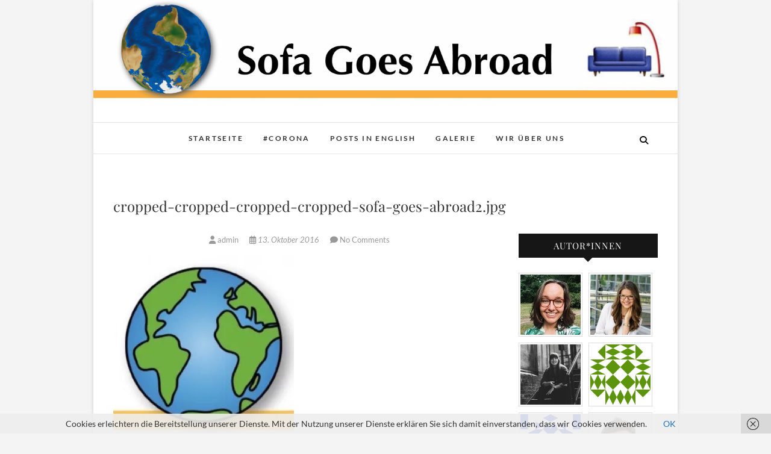

--- FILE ---
content_type: text/html; charset=UTF-8
request_url: http://www.sofagoesabroad.de/cropped-cropped-cropped-cropped-sofa-goes-abroad2-jpg/
body_size: 16044
content:
<!DOCTYPE html>
<html lang="de">
<head>
<meta charset="UTF-8" />
<link rel="profile" href="http://gmpg.org/xfn/11" />
<link rel="pingback" href="http://www.sofagoesabroad.de/xmlrpc.php" />
<title>cropped-cropped-cropped-cropped-sofa-goes-abroad2.jpg &#8211; Sofa Goes Abroad</title>
<meta name='robots' content='max-image-preview:large' />
<link rel='dns-prefetch' href='//stats.wp.com' />
<link rel='dns-prefetch' href='//v0.wordpress.com' />
<link rel='dns-prefetch' href='//jetpack.wordpress.com' />
<link rel='dns-prefetch' href='//s0.wp.com' />
<link rel='dns-prefetch' href='//public-api.wordpress.com' />
<link rel='dns-prefetch' href='//0.gravatar.com' />
<link rel='dns-prefetch' href='//1.gravatar.com' />
<link rel='dns-prefetch' href='//2.gravatar.com' />
<link rel='dns-prefetch' href='//widgets.wp.com' />
<link rel='preconnect' href='//i0.wp.com' />
<link rel='preconnect' href='//c0.wp.com' />
<link rel="alternate" type="application/rss+xml" title="Sofa Goes Abroad &raquo; Feed" href="http://www.sofagoesabroad.de/feed/" />
<link rel="alternate" type="application/rss+xml" title="Sofa Goes Abroad &raquo; Kommentar-Feed" href="http://www.sofagoesabroad.de/comments/feed/" />
<link rel="alternate" type="application/rss+xml" title="Sofa Goes Abroad &raquo; cropped-cropped-cropped-cropped-sofa-goes-abroad2.jpg-Kommentar-Feed" href="http://www.sofagoesabroad.de/feed/?attachment_id=3771" />
<link rel="alternate" title="oEmbed (JSON)" type="application/json+oembed" href="http://www.sofagoesabroad.de/wp-json/oembed/1.0/embed?url=http%3A%2F%2Fwww.sofagoesabroad.de%2Fcropped-cropped-cropped-cropped-sofa-goes-abroad2-jpg%2F" />
<link rel="alternate" title="oEmbed (XML)" type="text/xml+oembed" href="http://www.sofagoesabroad.de/wp-json/oembed/1.0/embed?url=http%3A%2F%2Fwww.sofagoesabroad.de%2Fcropped-cropped-cropped-cropped-sofa-goes-abroad2-jpg%2F&#038;format=xml" />
<style id='wp-img-auto-sizes-contain-inline-css' type='text/css'>
img:is([sizes=auto i],[sizes^="auto," i]){contain-intrinsic-size:3000px 1500px}
/*# sourceURL=wp-img-auto-sizes-contain-inline-css */
</style>
<style id='wp-emoji-styles-inline-css' type='text/css'>

	img.wp-smiley, img.emoji {
		display: inline !important;
		border: none !important;
		box-shadow: none !important;
		height: 1em !important;
		width: 1em !important;
		margin: 0 0.07em !important;
		vertical-align: -0.1em !important;
		background: none !important;
		padding: 0 !important;
	}
/*# sourceURL=wp-emoji-styles-inline-css */
</style>
<style id='wp-block-library-inline-css' type='text/css'>
:root{--wp-block-synced-color:#7a00df;--wp-block-synced-color--rgb:122,0,223;--wp-bound-block-color:var(--wp-block-synced-color);--wp-editor-canvas-background:#ddd;--wp-admin-theme-color:#007cba;--wp-admin-theme-color--rgb:0,124,186;--wp-admin-theme-color-darker-10:#006ba1;--wp-admin-theme-color-darker-10--rgb:0,107,160.5;--wp-admin-theme-color-darker-20:#005a87;--wp-admin-theme-color-darker-20--rgb:0,90,135;--wp-admin-border-width-focus:2px}@media (min-resolution:192dpi){:root{--wp-admin-border-width-focus:1.5px}}.wp-element-button{cursor:pointer}:root .has-very-light-gray-background-color{background-color:#eee}:root .has-very-dark-gray-background-color{background-color:#313131}:root .has-very-light-gray-color{color:#eee}:root .has-very-dark-gray-color{color:#313131}:root .has-vivid-green-cyan-to-vivid-cyan-blue-gradient-background{background:linear-gradient(135deg,#00d084,#0693e3)}:root .has-purple-crush-gradient-background{background:linear-gradient(135deg,#34e2e4,#4721fb 50%,#ab1dfe)}:root .has-hazy-dawn-gradient-background{background:linear-gradient(135deg,#faaca8,#dad0ec)}:root .has-subdued-olive-gradient-background{background:linear-gradient(135deg,#fafae1,#67a671)}:root .has-atomic-cream-gradient-background{background:linear-gradient(135deg,#fdd79a,#004a59)}:root .has-nightshade-gradient-background{background:linear-gradient(135deg,#330968,#31cdcf)}:root .has-midnight-gradient-background{background:linear-gradient(135deg,#020381,#2874fc)}:root{--wp--preset--font-size--normal:16px;--wp--preset--font-size--huge:42px}.has-regular-font-size{font-size:1em}.has-larger-font-size{font-size:2.625em}.has-normal-font-size{font-size:var(--wp--preset--font-size--normal)}.has-huge-font-size{font-size:var(--wp--preset--font-size--huge)}.has-text-align-center{text-align:center}.has-text-align-left{text-align:left}.has-text-align-right{text-align:right}.has-fit-text{white-space:nowrap!important}#end-resizable-editor-section{display:none}.aligncenter{clear:both}.items-justified-left{justify-content:flex-start}.items-justified-center{justify-content:center}.items-justified-right{justify-content:flex-end}.items-justified-space-between{justify-content:space-between}.screen-reader-text{border:0;clip-path:inset(50%);height:1px;margin:-1px;overflow:hidden;padding:0;position:absolute;width:1px;word-wrap:normal!important}.screen-reader-text:focus{background-color:#ddd;clip-path:none;color:#444;display:block;font-size:1em;height:auto;left:5px;line-height:normal;padding:15px 23px 14px;text-decoration:none;top:5px;width:auto;z-index:100000}html :where(.has-border-color){border-style:solid}html :where([style*=border-top-color]){border-top-style:solid}html :where([style*=border-right-color]){border-right-style:solid}html :where([style*=border-bottom-color]){border-bottom-style:solid}html :where([style*=border-left-color]){border-left-style:solid}html :where([style*=border-width]){border-style:solid}html :where([style*=border-top-width]){border-top-style:solid}html :where([style*=border-right-width]){border-right-style:solid}html :where([style*=border-bottom-width]){border-bottom-style:solid}html :where([style*=border-left-width]){border-left-style:solid}html :where(img[class*=wp-image-]){height:auto;max-width:100%}:where(figure){margin:0 0 1em}html :where(.is-position-sticky){--wp-admin--admin-bar--position-offset:var(--wp-admin--admin-bar--height,0px)}@media screen and (max-width:600px){html :where(.is-position-sticky){--wp-admin--admin-bar--position-offset:0px}}

/*# sourceURL=wp-block-library-inline-css */
</style><style id='global-styles-inline-css' type='text/css'>
:root{--wp--preset--aspect-ratio--square: 1;--wp--preset--aspect-ratio--4-3: 4/3;--wp--preset--aspect-ratio--3-4: 3/4;--wp--preset--aspect-ratio--3-2: 3/2;--wp--preset--aspect-ratio--2-3: 2/3;--wp--preset--aspect-ratio--16-9: 16/9;--wp--preset--aspect-ratio--9-16: 9/16;--wp--preset--color--black: #000000;--wp--preset--color--cyan-bluish-gray: #abb8c3;--wp--preset--color--white: #ffffff;--wp--preset--color--pale-pink: #f78da7;--wp--preset--color--vivid-red: #cf2e2e;--wp--preset--color--luminous-vivid-orange: #ff6900;--wp--preset--color--luminous-vivid-amber: #fcb900;--wp--preset--color--light-green-cyan: #7bdcb5;--wp--preset--color--vivid-green-cyan: #00d084;--wp--preset--color--pale-cyan-blue: #8ed1fc;--wp--preset--color--vivid-cyan-blue: #0693e3;--wp--preset--color--vivid-purple: #9b51e0;--wp--preset--gradient--vivid-cyan-blue-to-vivid-purple: linear-gradient(135deg,rgb(6,147,227) 0%,rgb(155,81,224) 100%);--wp--preset--gradient--light-green-cyan-to-vivid-green-cyan: linear-gradient(135deg,rgb(122,220,180) 0%,rgb(0,208,130) 100%);--wp--preset--gradient--luminous-vivid-amber-to-luminous-vivid-orange: linear-gradient(135deg,rgb(252,185,0) 0%,rgb(255,105,0) 100%);--wp--preset--gradient--luminous-vivid-orange-to-vivid-red: linear-gradient(135deg,rgb(255,105,0) 0%,rgb(207,46,46) 100%);--wp--preset--gradient--very-light-gray-to-cyan-bluish-gray: linear-gradient(135deg,rgb(238,238,238) 0%,rgb(169,184,195) 100%);--wp--preset--gradient--cool-to-warm-spectrum: linear-gradient(135deg,rgb(74,234,220) 0%,rgb(151,120,209) 20%,rgb(207,42,186) 40%,rgb(238,44,130) 60%,rgb(251,105,98) 80%,rgb(254,248,76) 100%);--wp--preset--gradient--blush-light-purple: linear-gradient(135deg,rgb(255,206,236) 0%,rgb(152,150,240) 100%);--wp--preset--gradient--blush-bordeaux: linear-gradient(135deg,rgb(254,205,165) 0%,rgb(254,45,45) 50%,rgb(107,0,62) 100%);--wp--preset--gradient--luminous-dusk: linear-gradient(135deg,rgb(255,203,112) 0%,rgb(199,81,192) 50%,rgb(65,88,208) 100%);--wp--preset--gradient--pale-ocean: linear-gradient(135deg,rgb(255,245,203) 0%,rgb(182,227,212) 50%,rgb(51,167,181) 100%);--wp--preset--gradient--electric-grass: linear-gradient(135deg,rgb(202,248,128) 0%,rgb(113,206,126) 100%);--wp--preset--gradient--midnight: linear-gradient(135deg,rgb(2,3,129) 0%,rgb(40,116,252) 100%);--wp--preset--font-size--small: 13px;--wp--preset--font-size--medium: 20px;--wp--preset--font-size--large: 36px;--wp--preset--font-size--x-large: 42px;--wp--preset--spacing--20: 0.44rem;--wp--preset--spacing--30: 0.67rem;--wp--preset--spacing--40: 1rem;--wp--preset--spacing--50: 1.5rem;--wp--preset--spacing--60: 2.25rem;--wp--preset--spacing--70: 3.38rem;--wp--preset--spacing--80: 5.06rem;--wp--preset--shadow--natural: 6px 6px 9px rgba(0, 0, 0, 0.2);--wp--preset--shadow--deep: 12px 12px 50px rgba(0, 0, 0, 0.4);--wp--preset--shadow--sharp: 6px 6px 0px rgba(0, 0, 0, 0.2);--wp--preset--shadow--outlined: 6px 6px 0px -3px rgb(255, 255, 255), 6px 6px rgb(0, 0, 0);--wp--preset--shadow--crisp: 6px 6px 0px rgb(0, 0, 0);}:where(.is-layout-flex){gap: 0.5em;}:where(.is-layout-grid){gap: 0.5em;}body .is-layout-flex{display: flex;}.is-layout-flex{flex-wrap: wrap;align-items: center;}.is-layout-flex > :is(*, div){margin: 0;}body .is-layout-grid{display: grid;}.is-layout-grid > :is(*, div){margin: 0;}:where(.wp-block-columns.is-layout-flex){gap: 2em;}:where(.wp-block-columns.is-layout-grid){gap: 2em;}:where(.wp-block-post-template.is-layout-flex){gap: 1.25em;}:where(.wp-block-post-template.is-layout-grid){gap: 1.25em;}.has-black-color{color: var(--wp--preset--color--black) !important;}.has-cyan-bluish-gray-color{color: var(--wp--preset--color--cyan-bluish-gray) !important;}.has-white-color{color: var(--wp--preset--color--white) !important;}.has-pale-pink-color{color: var(--wp--preset--color--pale-pink) !important;}.has-vivid-red-color{color: var(--wp--preset--color--vivid-red) !important;}.has-luminous-vivid-orange-color{color: var(--wp--preset--color--luminous-vivid-orange) !important;}.has-luminous-vivid-amber-color{color: var(--wp--preset--color--luminous-vivid-amber) !important;}.has-light-green-cyan-color{color: var(--wp--preset--color--light-green-cyan) !important;}.has-vivid-green-cyan-color{color: var(--wp--preset--color--vivid-green-cyan) !important;}.has-pale-cyan-blue-color{color: var(--wp--preset--color--pale-cyan-blue) !important;}.has-vivid-cyan-blue-color{color: var(--wp--preset--color--vivid-cyan-blue) !important;}.has-vivid-purple-color{color: var(--wp--preset--color--vivid-purple) !important;}.has-black-background-color{background-color: var(--wp--preset--color--black) !important;}.has-cyan-bluish-gray-background-color{background-color: var(--wp--preset--color--cyan-bluish-gray) !important;}.has-white-background-color{background-color: var(--wp--preset--color--white) !important;}.has-pale-pink-background-color{background-color: var(--wp--preset--color--pale-pink) !important;}.has-vivid-red-background-color{background-color: var(--wp--preset--color--vivid-red) !important;}.has-luminous-vivid-orange-background-color{background-color: var(--wp--preset--color--luminous-vivid-orange) !important;}.has-luminous-vivid-amber-background-color{background-color: var(--wp--preset--color--luminous-vivid-amber) !important;}.has-light-green-cyan-background-color{background-color: var(--wp--preset--color--light-green-cyan) !important;}.has-vivid-green-cyan-background-color{background-color: var(--wp--preset--color--vivid-green-cyan) !important;}.has-pale-cyan-blue-background-color{background-color: var(--wp--preset--color--pale-cyan-blue) !important;}.has-vivid-cyan-blue-background-color{background-color: var(--wp--preset--color--vivid-cyan-blue) !important;}.has-vivid-purple-background-color{background-color: var(--wp--preset--color--vivid-purple) !important;}.has-black-border-color{border-color: var(--wp--preset--color--black) !important;}.has-cyan-bluish-gray-border-color{border-color: var(--wp--preset--color--cyan-bluish-gray) !important;}.has-white-border-color{border-color: var(--wp--preset--color--white) !important;}.has-pale-pink-border-color{border-color: var(--wp--preset--color--pale-pink) !important;}.has-vivid-red-border-color{border-color: var(--wp--preset--color--vivid-red) !important;}.has-luminous-vivid-orange-border-color{border-color: var(--wp--preset--color--luminous-vivid-orange) !important;}.has-luminous-vivid-amber-border-color{border-color: var(--wp--preset--color--luminous-vivid-amber) !important;}.has-light-green-cyan-border-color{border-color: var(--wp--preset--color--light-green-cyan) !important;}.has-vivid-green-cyan-border-color{border-color: var(--wp--preset--color--vivid-green-cyan) !important;}.has-pale-cyan-blue-border-color{border-color: var(--wp--preset--color--pale-cyan-blue) !important;}.has-vivid-cyan-blue-border-color{border-color: var(--wp--preset--color--vivid-cyan-blue) !important;}.has-vivid-purple-border-color{border-color: var(--wp--preset--color--vivid-purple) !important;}.has-vivid-cyan-blue-to-vivid-purple-gradient-background{background: var(--wp--preset--gradient--vivid-cyan-blue-to-vivid-purple) !important;}.has-light-green-cyan-to-vivid-green-cyan-gradient-background{background: var(--wp--preset--gradient--light-green-cyan-to-vivid-green-cyan) !important;}.has-luminous-vivid-amber-to-luminous-vivid-orange-gradient-background{background: var(--wp--preset--gradient--luminous-vivid-amber-to-luminous-vivid-orange) !important;}.has-luminous-vivid-orange-to-vivid-red-gradient-background{background: var(--wp--preset--gradient--luminous-vivid-orange-to-vivid-red) !important;}.has-very-light-gray-to-cyan-bluish-gray-gradient-background{background: var(--wp--preset--gradient--very-light-gray-to-cyan-bluish-gray) !important;}.has-cool-to-warm-spectrum-gradient-background{background: var(--wp--preset--gradient--cool-to-warm-spectrum) !important;}.has-blush-light-purple-gradient-background{background: var(--wp--preset--gradient--blush-light-purple) !important;}.has-blush-bordeaux-gradient-background{background: var(--wp--preset--gradient--blush-bordeaux) !important;}.has-luminous-dusk-gradient-background{background: var(--wp--preset--gradient--luminous-dusk) !important;}.has-pale-ocean-gradient-background{background: var(--wp--preset--gradient--pale-ocean) !important;}.has-electric-grass-gradient-background{background: var(--wp--preset--gradient--electric-grass) !important;}.has-midnight-gradient-background{background: var(--wp--preset--gradient--midnight) !important;}.has-small-font-size{font-size: var(--wp--preset--font-size--small) !important;}.has-medium-font-size{font-size: var(--wp--preset--font-size--medium) !important;}.has-large-font-size{font-size: var(--wp--preset--font-size--large) !important;}.has-x-large-font-size{font-size: var(--wp--preset--font-size--x-large) !important;}
/*# sourceURL=global-styles-inline-css */
</style>

<style id='classic-theme-styles-inline-css' type='text/css'>
/*! This file is auto-generated */
.wp-block-button__link{color:#fff;background-color:#32373c;border-radius:9999px;box-shadow:none;text-decoration:none;padding:calc(.667em + 2px) calc(1.333em + 2px);font-size:1.125em}.wp-block-file__button{background:#32373c;color:#fff;text-decoration:none}
/*# sourceURL=/wp-includes/css/classic-themes.min.css */
</style>
<link rel='stylesheet' id='author-profile-widget-css-css' href='http://www.sofagoesabroad.de/wp-content/plugins/author-profile-widget/./css/author-profile-widget.css?ver=6.9' type='text/css' media='all' />
<link rel='stylesheet' id='edge-style-css' href='http://www.sofagoesabroad.de/wp-content/themes/edge/style.css?ver=6.9' type='text/css' media='all' />
<style id='edge-style-inline-css' type='text/css'>
	/****************************************************************/
						/*.... Color Style ....*/
	/****************************************************************/
	/* Nav and links hover */
	a,
	ul li a:hover,
	ol li a:hover,
	.top-header .widget_contact ul li a:hover, /* Top Header Widget Contact */
	.main-navigation a:hover, /* Navigation */
	.main-navigation a:focus,
	.main-navigation ul li.current-menu-item a,
	.main-navigation ul li.current_page_ancestor a,
	.main-navigation ul li.current-menu-ancestor a,
	.main-navigation ul li.current_page_item a,
	.main-navigation ul li:hover > a,
	.main-navigation li.current-menu-ancestor.menu-item-has-children > a:after,
	.main-navigation li.current-menu-item.menu-item-has-children > a:after,
	.main-navigation ul li:hover > a:after,
	.main-navigation li.menu-item-has-children > a:hover:after,
	.main-navigation li.page_item_has_children > a:hover:after,
	.main-navigation ul li ul li a:hover,
	.main-navigation ul li ul li a:focus,
	.main-navigation ul li ul li:hover > a,
	.main-navigation ul li.current-menu-item ul li a:hover,
	.header-search:hover, .header-search-x:hover, /* Header Search Form */
	.entry-title a:hover, /* Post */
	.entry-title a:focus,
	.entry-title a:active,
	.entry-meta span:hover,
	.entry-meta a:hover,
	.cat-links,
	.cat-links a,
	.tag-links,
	.tag-links a,
	.entry-meta .entry-format a,
	.entry-format:before,
	.entry-meta .entry-format:before,
	.entry-header .entry-meta .entry-format:before,
	.widget ul li a:hover,/* Widgets */
	.widget ul li a:focus,
	.widget-title a:hover,
	.widget_contact ul li a:hover,
	.site-info .copyright a:hover, /* Footer */
	.site-info .copyright a:focus,
	#colophon .widget ul li a:hover,
	#colophon .widget ul li a:focus,
	#footer-navigation a:hover,
	#footer-navigation a:focus {
		color: #1e73be;
	}

	.cat-links,
	.tag-links {
		border-bottom-color: #1e73be;
	}

	/* Webkit */
	::selection {
		background: #1e73be;
		color: #fff;
	}
	/* Gecko/Mozilla */
	::-moz-selection {
		background: #1e73be;
		color: #fff;
	}


	/* Accessibility
	================================================== */
	.screen-reader-text:hover,
	.screen-reader-text:active,
	.screen-reader-text:focus {
		background-color: #f1f1f1;
		color: #1e73be;
	}

	/* Buttons reset, button, submit */

	input[type="reset"],/* Forms  */
	input[type="button"],
	input[type="submit"],
	.go-to-top a:hover,
	.go-to-top a:focus {
		background-color:#1e73be;
	}

	/* Default Buttons */
	.btn-default:hover,
	.btn-default:focus,
	.vivid,
	.search-submit {
		background-color: #1e73be;
		border: 1px solid #1e73be;
	}
	.go-to-top a {
		border: 2px solid #1e73be;
		color: #1e73be;
	}

	#colophon .widget-title:after {
		background-color: #1e73be;
	}

	/* -_-_-_ Not for change _-_-_- */
	.light-color:hover,
	.vivid:hover {
		background-color: #fff;
		border: 1px solid #fff;
	}

	ul.default-wp-page li a {
		color: #1e73be;
	}

	#bbpress-forums .bbp-topics a:hover {
	color: #1e73be;
	}
	.bbp-submit-wrapper button.submit {
		background-color: #1e73be;
		border: 1px solid #1e73be;
	}

	/* Woocommerce
	================================================== */
	.woocommerce #respond input#submit, 
	.woocommerce a.button, 
	.woocommerce button.button, 
	.woocommerce input.button,
	.woocommerce #respond input#submit.alt, 
	.woocommerce a.button.alt, 
	.woocommerce button.button.alt, 
	.woocommerce input.button.alt,
	.woocommerce-demo-store p.demo_store {
		background-color: #1e73be;
	}
	.woocommerce .woocommerce-message:before {
		color: #1e73be;
	}

/*# sourceURL=edge-style-inline-css */
</style>
<link rel='stylesheet' id='font-awesome-css' href='http://www.sofagoesabroad.de/wp-content/themes/edge/assets/font-awesome/css/all.min.css?ver=6.9' type='text/css' media='all' />
<link rel='stylesheet' id='edge-responsive-css' href='http://www.sofagoesabroad.de/wp-content/themes/edge/css/responsive.css?ver=6.9' type='text/css' media='all' />
<link rel='stylesheet' id='edge_google_fonts-css' href='http://www.sofagoesabroad.de/wp-content/fonts/9a203af3fecd70a820ec7ec16277298e.css?ver=6.9' type='text/css' media='all' />
<link rel='stylesheet' id='jetpack_likes-css' href='https://c0.wp.com/p/jetpack/15.4/modules/likes/style.css' type='text/css' media='all' />
<link rel='stylesheet' id='amrusers-css' href='http://www.sofagoesabroad.de/wp-content/plugins/amr-users/css/amrusersfront.css?ver=6.9' type='text/css' media='all' />
<link rel='stylesheet' id='dashicons-css' href='https://c0.wp.com/c/6.9/wp-includes/css/dashicons.min.css' type='text/css' media='all' />
<link rel='stylesheet' id='wpglobus-css' href='http://www.sofagoesabroad.de/wp-content/plugins/wpglobus/includes/css/wpglobus.css?ver=3.0.1' type='text/css' media='all' />
<script type="text/javascript" src="https://c0.wp.com/c/6.9/wp-includes/js/jquery/jquery.min.js" id="jquery-core-js"></script>
<script type="text/javascript" src="https://c0.wp.com/c/6.9/wp-includes/js/jquery/jquery-migrate.min.js" id="jquery-migrate-js"></script>
<script type="text/javascript" src="http://www.sofagoesabroad.de/wp-content/themes/edge/js/edge-main.js?ver=6.9" id="edge-main-js"></script>
<script type="text/javascript" id="utils-js-extra">
/* <![CDATA[ */
var userSettings = {"url":"/","uid":"0","time":"1768784891","secure":""};
//# sourceURL=utils-js-extra
/* ]]> */
</script>
<script type="text/javascript" src="https://c0.wp.com/c/6.9/wp-includes/js/utils.min.js" id="utils-js"></script>
<link rel="https://api.w.org/" href="http://www.sofagoesabroad.de/wp-json/" /><link rel="alternate" title="JSON" type="application/json" href="http://www.sofagoesabroad.de/wp-json/wp/v2/media/3771" /><link rel="EditURI" type="application/rsd+xml" title="RSD" href="http://www.sofagoesabroad.de/xmlrpc.php?rsd" />
<meta name="generator" content="WordPress 6.9" />
<link rel="canonical" href="http://www.sofagoesabroad.de/cropped-cropped-cropped-cropped-sofa-goes-abroad2-jpg/" />
<link rel='shortlink' href='https://wp.me/a81wMH-YP' />
<style>
	#lightGallery-slider .info .desc
	{
		direction: ltr !important;
		text-align: center !important;
	}
	#lightGallery-slider .info .title
	{
		direction: ltr !important;
		text-align: center !important;
	}
	</style>      <script type="text/javascript">
         var string = ".wp-lightbox-bank,", ie, ieVersion, lightease;
         jQuery(document).ready(function ($) {
                     string = ".gallery-item, ";
                        string += ".wp-caption > a, ";
                        string += "a:has(img[class*=wp-image-])";
                     if (navigator.appName == "Microsoft Internet Explorer") {
               //Set IE as true
               ie = true;
               //Create a user agent var
               var ua = navigator.userAgent;
               //Write a new regEx to find the version number
               var re = new RegExp("MSIE ([0-9]{1,}[.0-9]{0,})");
               //If the regEx through the userAgent is not null
               if (re.exec(ua) != null) {
                  //Set the IE version
                  ieVersion = parseInt(RegExp.$1);
               }
            }
            if (ie = true && ieVersion <= 9)
            {
               lightease = "";
            } else
            {
               lightease = "ease";
            }
            var selector = string.replace(/,\s*$/, "");
            jQuery(selector).lightGallery({
               caption: true,
               desc: true,
               disableOther: true,
               closable: true,
               errorMessage: "Could not load the item. Make sure the path is correct and item exist.",
               easing: lightease
            });
         });

      </script>
      	<style>img#wpstats{display:none}</style>
			<meta name="viewport" content="width=device-width" />
	<!-- Custom CSS -->
<style type="text/css" media="screen">
#site-branding #site-title, #site-branding #site-description{
				clip: rect(1px, 1px, 1px, 1px);
				position: absolute;
			}</style>
<style type="text/css" id="custom-background-css">
body.custom-background { background-color: #f4f4f4; }
</style>
	
<!-- Jetpack Open Graph Tags -->
<meta property="og:type" content="article" />
<meta property="og:title" content="cropped-cropped-cropped-cropped-sofa-goes-abroad2.jpg" />
<meta property="og:url" content="http://www.sofagoesabroad.de/cropped-cropped-cropped-cropped-sofa-goes-abroad2-jpg/" />
<meta property="og:description" content="Besuche den Beitrag für mehr Info." />
<meta property="article:published_time" content="2016-10-13T10:10:48+00:00" />
<meta property="article:modified_time" content="2016-10-13T10:10:48+00:00" />
<meta property="og:site_name" content="Sofa Goes Abroad" />
<meta property="og:image" content="http://www.sofagoesabroad.de/wp-content/uploads/2016/09/cropped-cropped-cropped-cropped-sofa-goes-abroad2.jpg" />
<meta property="og:image:alt" content="" />
<meta property="og:locale" content="de_DE" />
<meta name="twitter:text:title" content="cropped-cropped-cropped-cropped-sofa-goes-abroad2.jpg" />
<meta name="twitter:image" content="https://i0.wp.com/www.sofagoesabroad.de/wp-content/uploads/2016/09/cropped-cropped-cropped-cropped-sofa-goes-abroad2.jpg?fit=512%2C512&#038;w=640" />
<meta name="twitter:card" content="summary_large_image" />
<meta name="twitter:description" content="Besuche den Beitrag für mehr Info." />

<!-- End Jetpack Open Graph Tags -->
			<style media="screen">
				.wpglobus_flag_de{background-image:url(http://www.sofagoesabroad.de/wp-content/plugins/wpglobus/flags/de.png)}
.wpglobus_flag_en{background-image:url(http://www.sofagoesabroad.de/wp-content/plugins/wpglobus/flags/us.png)}
			</style>
			<link rel="alternate" hreflang="de-DE" href="http://www.sofagoesabroad.de/cropped-cropped-cropped-cropped-sofa-goes-abroad2-jpg/" /><link rel="alternate" hreflang="en-US" href="http://www.sofagoesabroad.de/en/cropped-cropped-cropped-cropped-sofa-goes-abroad2-jpg/" /><link rel="icon" href="https://i0.wp.com/www.sofagoesabroad.de/wp-content/uploads/2016/10/cropped-cropped-world-1.png?fit=32%2C32" sizes="32x32" />
<link rel="icon" href="https://i0.wp.com/www.sofagoesabroad.de/wp-content/uploads/2016/10/cropped-cropped-world-1.png?fit=192%2C192" sizes="192x192" />
<link rel="apple-touch-icon" href="https://i0.wp.com/www.sofagoesabroad.de/wp-content/uploads/2016/10/cropped-cropped-world-1.png?fit=180%2C180" />
<meta name="msapplication-TileImage" content="https://i0.wp.com/www.sofagoesabroad.de/wp-content/uploads/2016/10/cropped-cropped-world-1.png?fit=270%2C270" />
<link rel='stylesheet' id='wp-lightbox-bank.css-css' href='http://www.sofagoesabroad.de/wp-content/plugins/wp-lightbox-bank/assets/css/wp-lightbox-bank.css?ver=6.9' type='text/css' media='all' />
</head>
<body class="attachment wp-singular attachment-template-default single single-attachment postid-3771 attachmentid-3771 attachment-jpeg custom-background wp-embed-responsive wp-theme-edge boxed-layout has-header-image">
	<div id="page" class="hfeed site">
	<a class="skip-link screen-reader-text" href="#content">Skip to content</a>
<!-- Masthead ============================================= -->
<header id="masthead" class="site-header" role="banner">
							<a href="http://www.sofagoesabroad.de/"><img src="http://www.sofagoesabroad.de/wp-content/uploads/2018/03/cropped-Header-Sofa-Goes-Abroad-New.png" class="header-image" height="421" width="2500" alt="Sofa Goes Abroad" /> </a>
						<div class="top-header">
			<div class="container clearfix">
				<div class="header-social-block">	<div class="social-links clearfix">
			</div><!-- end .social-links -->
</div><!-- end .header-social-block --><div id="site-branding"> <h2 id="site-title"> 			<a href="http://www.sofagoesabroad.de/" title="Sofa Goes Abroad" rel="home"> Sofa Goes Abroad </a>
			 </h2> <!-- end .site-title --> 				<div id="site-description"> Around the World </div> <!-- end #site-description -->
			</div>			</div> <!-- end .container -->
		</div> <!-- end .top-header -->
		<!-- Main Header============================================= -->
				<div id="sticky_header">
					<div class="container clearfix">
					  	<h3 class="nav-site-title">
							<a href="http://www.sofagoesabroad.de/" title="Sofa Goes Abroad">Sofa Goes Abroad</a>
						</h3>
					<!-- end .nav-site-title -->
						<!-- Main Nav ============================================= -->
																		<nav id="site-navigation" class="main-navigation clearfix" role="navigation" aria-label="Main Menu">
							<button class="menu-toggle" aria-controls="primary-menu" aria-expanded="false" type="button">
								<span class="line-one"></span>
					  			<span class="line-two"></span>
					  			<span class="line-three"></span>
						  	</button>
					  		<!-- end .menu-toggle -->
							<ul id="primary-menu" class="menu nav-menu"><li id="menu-item-3910" class="menu-item menu-item-type-custom menu-item-object-custom menu-item-home menu-item-3910"><a href="http://www.sofagoesabroad.de/">Startseite</a></li>
<li id="menu-item-6873" class="menu-item menu-item-type-taxonomy menu-item-object-category menu-item-6873"><a href="http://www.sofagoesabroad.de/category/gastbeitrage/">#Corona</a></li>
<li id="menu-item-4542" class="menu-item menu-item-type-custom menu-item-object-custom menu-item-4542"><a href="http://www.sofagoesabroad.de/category/english/">Posts in English</a></li>
<li id="menu-item-3914" class="menu-item menu-item-type-post_type menu-item-object-page menu-item-3914"><a href="http://www.sofagoesabroad.de/galerie/">Galerie</a></li>
<li id="menu-item-3913" class="menu-item menu-item-type-post_type menu-item-object-page menu-item-3913"><a href="http://www.sofagoesabroad.de/wir/">Wir über Uns</a></li>
</ul>						</nav> <!-- end #site-navigation -->
													<button id="search-toggle" class="header-search" type="button"></button>
							<div id="search-box" class="clearfix">
								<form class="search-form" action="http://www.sofagoesabroad.de/" method="get">
		<input type="search" name="s" class="search-field" placeholder="Search &hellip;" autocomplete="off">
	<button type="submit" class="search-submit"><i class="fa-solid fa-magnifying-glass"></i></button>
	</form> <!-- end .search-form -->							</div>  <!-- end #search-box -->
						</div> <!-- end .container -->
			</div> <!-- end #sticky_header --></header> <!-- end #masthead -->
<!-- Main Page Start ============================================= -->
<div id="content">
<div class="container clearfix">
	<div class="page-header">
					<h1 class="page-title">cropped-cropped-cropped-cropped-sofa-goes-abroad2.jpg</h1>
			<!-- .page-title -->
						<!-- .breadcrumb -->
	</div>
	<!-- .page-header -->

<div id="primary">
	<main id="main" class="site-main clearfix" role="main">
				<article id="post-3771" class="post-3771 attachment type-attachment status-inherit hentry">
				<header class="entry-header">
										<div class="entry-meta">
												<span class="author vcard"><a href="http://www.sofagoesabroad.de/author/admin/" title="cropped-cropped-cropped-cropped-sofa-goes-abroad2.jpg"><i class="fa-solid fa-user"></i>
						admin </a></span> <span class="posted-on"><a title="10:10" href="http://www.sofagoesabroad.de/cropped-cropped-cropped-cropped-sofa-goes-abroad2-jpg/"><i class="fa-regular fa-calendar-days"></i>
						13. Oktober 2016 </a></span>
												<span class="comments"><i class="fa-solid fa-comment"></i>
						<a href="http://www.sofagoesabroad.de/cropped-cropped-cropped-cropped-sofa-goes-abroad2-jpg/#respond">No Comments</a> </span>
											</div> <!-- end .entry-meta -->
									</header> <!-- end .entry-header -->
						<div class="entry-content clearfix">
			<p class="attachment"><a href="https://i0.wp.com/www.sofagoesabroad.de/wp-content/uploads/2016/09/cropped-cropped-cropped-cropped-sofa-goes-abroad2.jpg"><img fetchpriority="high" decoding="async" width="300" height="300" src="https://i0.wp.com/www.sofagoesabroad.de/wp-content/uploads/2016/09/cropped-cropped-cropped-cropped-sofa-goes-abroad2.jpg?fit=300%2C300" class="attachment-medium size-medium" alt="" srcset="https://i0.wp.com/www.sofagoesabroad.de/wp-content/uploads/2016/09/cropped-cropped-cropped-cropped-sofa-goes-abroad2.jpg?w=512 512w, https://i0.wp.com/www.sofagoesabroad.de/wp-content/uploads/2016/09/cropped-cropped-cropped-cropped-sofa-goes-abroad2.jpg?resize=150%2C150 150w, https://i0.wp.com/www.sofagoesabroad.de/wp-content/uploads/2016/09/cropped-cropped-cropped-cropped-sofa-goes-abroad2.jpg?resize=300%2C300 300w" sizes="(max-width: 300px) 100vw, 300px" data-attachment-id="3771" data-permalink="http://www.sofagoesabroad.de/cropped-cropped-cropped-cropped-sofa-goes-abroad2-jpg/" data-orig-file="https://i0.wp.com/www.sofagoesabroad.de/wp-content/uploads/2016/09/cropped-cropped-cropped-cropped-sofa-goes-abroad2.jpg?fit=512%2C512" data-orig-size="512,512" data-comments-opened="1" data-image-meta="{&quot;aperture&quot;:&quot;0&quot;,&quot;credit&quot;:&quot;&quot;,&quot;camera&quot;:&quot;&quot;,&quot;caption&quot;:&quot;&quot;,&quot;created_timestamp&quot;:&quot;0&quot;,&quot;copyright&quot;:&quot;&quot;,&quot;focal_length&quot;:&quot;0&quot;,&quot;iso&quot;:&quot;0&quot;,&quot;shutter_speed&quot;:&quot;0&quot;,&quot;title&quot;:&quot;&quot;,&quot;orientation&quot;:&quot;0&quot;}" data-image-title="cropped-cropped-cropped-cropped-sofa-goes-abroad2.jpg" data-image-description="&lt;p&gt;http://www.sofagoesabroad.de/wp-content/uploads/2016/09/cropped-cropped-cropped-cropped-sofa-goes-abroad2.jpg&lt;/p&gt;
" data-image-caption="" data-medium-file="https://i0.wp.com/www.sofagoesabroad.de/wp-content/uploads/2016/09/cropped-cropped-cropped-cropped-sofa-goes-abroad2.jpg?fit=300%2C300" data-large-file="https://i0.wp.com/www.sofagoesabroad.de/wp-content/uploads/2016/09/cropped-cropped-cropped-cropped-sofa-goes-abroad2.jpg?fit=512%2C512" /></a></p>
<p>http://www.sofagoesabroad.de/wp-content/uploads/2016/09/cropped-cropped-cropped-cropped-sofa-goes-abroad2.jpg</p>
		</div> <!-- .entry-content -->
						<footer class="entry-footer">
										<span class="cat-links">
					Category : 					</span> <!-- end .cat-links -->
									</footer> <!-- .entry-meta -->
							<ul class="default-wp-page clearfix">
					<li class="previous"> <a href='http://www.sofagoesabroad.de/cropped-cropped-cropped-sofa-goes-abroad2-jpg/'>&larr; Previous</a> </li>
					<li class="next">  <a href='http://www.sofagoesabroad.de/2016-10-08-16-59-59/'>Next &rarr;</a> </li>
				</ul>
				
<div id="comments" class="comments-area">
			
		<div id="respond" class="comment-respond">
			<h3 id="reply-title" class="comment-reply-title">Kommentar verfassen<small><a rel="nofollow" id="cancel-comment-reply-link" href="/cropped-cropped-cropped-cropped-sofa-goes-abroad2-jpg/#respond" style="display:none;">Antwort abbrechen</a></small></h3>			<form id="commentform" class="comment-form">
				<iframe
					title="Kommentarformular"
					src="https://jetpack.wordpress.com/jetpack-comment/?blogid=118575043&#038;postid=3771&#038;comment_registration=0&#038;require_name_email=1&#038;stc_enabled=1&#038;stb_enabled=1&#038;show_avatars=1&#038;avatar_default=identicon&#038;greeting=Kommentar+verfassen&#038;jetpack_comments_nonce=2a785832ad&#038;greeting_reply=Schreibe+eine+Antwort+zu+%25s&#038;color_scheme=light&#038;lang=de_DE&#038;jetpack_version=15.4&#038;iframe_unique_id=1&#038;show_cookie_consent=10&#038;has_cookie_consent=0&#038;is_current_user_subscribed=0&#038;token_key=%3Bnormal%3B&#038;sig=323cd15d59d56ad72eeb237b890873223baa5d53#parent=http%3A%2F%2Fwww.sofagoesabroad.de%2Fcropped-cropped-cropped-cropped-sofa-goes-abroad2-jpg%2F"
											name="jetpack_remote_comment"
						style="width:100%; height: 430px; border:0;"
										class="jetpack_remote_comment"
					id="jetpack_remote_comment"
					sandbox="allow-same-origin allow-top-navigation allow-scripts allow-forms allow-popups"
				>
									</iframe>
									<!--[if !IE]><!-->
					<script>
						document.addEventListener('DOMContentLoaded', function () {
							var commentForms = document.getElementsByClassName('jetpack_remote_comment');
							for (var i = 0; i < commentForms.length; i++) {
								commentForms[i].allowTransparency = false;
								commentForms[i].scrolling = 'no';
							}
						});
					</script>
					<!--<![endif]-->
							</form>
		</div>

		
		<input type="hidden" name="comment_parent" id="comment_parent" value="" />

		</div> <!-- .comments-area -->			</article>
		</section> <!-- .post -->
		</main> <!-- #main -->
	</div> <!-- #primary -->

<aside id="secondary" role="complementary">
    <aside id="author-profile-widget-list-4" class="widget author-profile-widget-list"><h2 class="widget-title">Autor*Innen</h2><ul class="authors-list"><li><a href="http://www.sofagoesabroad.de/author/lottiun/" title="Charlotte Unnerstall"><img alt='Charlotte Unnerstall' src='https://secure.gravatar.com/avatar/12464fcafc2680c94681b7dbfee29d507fc56c5344f9fa342cb526aa505b3304?s=100&#038;d=identicon&#038;r=g' srcset='https://secure.gravatar.com/avatar/12464fcafc2680c94681b7dbfee29d507fc56c5344f9fa342cb526aa505b3304?s=200&#038;d=identicon&#038;r=g 2x' class='avatar avatar-100 photo' height='100' width='100' loading='lazy' decoding='async'/></a></li><li><a href="http://www.sofagoesabroad.de/author/chrisi/" title="Chrisi Kerschl"><img alt='Chrisi Kerschl' src='https://secure.gravatar.com/avatar/1f1b10426d3ea55c63ed1cbe9decd7f130070b4c5b3291ce4914be3e27f9d161?s=100&#038;d=identicon&#038;r=g' srcset='https://secure.gravatar.com/avatar/1f1b10426d3ea55c63ed1cbe9decd7f130070b4c5b3291ce4914be3e27f9d161?s=200&#038;d=identicon&#038;r=g 2x' class='avatar avatar-100 photo' height='100' width='100' loading='lazy' decoding='async'/></a></li><li><a href="http://www.sofagoesabroad.de/author/christina/" title="Christina Vogel"><img alt='Christina Vogel' src='https://secure.gravatar.com/avatar/289ad1a2bc018a4daed31eea863c09b507b5a8b5f2ac6e0d2023f15bfbbf309b?s=100&#038;d=identicon&#038;r=g' srcset='https://secure.gravatar.com/avatar/289ad1a2bc018a4daed31eea863c09b507b5a8b5f2ac6e0d2023f15bfbbf309b?s=200&#038;d=identicon&#038;r=g 2x' class='avatar avatar-100 photo' height='100' width='100' loading='lazy' decoding='async'/></a></li><li><a href="http://www.sofagoesabroad.de/author/eva/" title="Eva Johannsen"><img alt='Eva Johannsen' src='https://secure.gravatar.com/avatar/fa5ab781d763025926f14e00dad144cb68aa4e6da82a0957bf5bfe5658355c65?s=100&#038;d=identicon&#038;r=g' srcset='https://secure.gravatar.com/avatar/fa5ab781d763025926f14e00dad144cb68aa4e6da82a0957bf5bfe5658355c65?s=200&#038;d=identicon&#038;r=g 2x' class='avatar avatar-100 photo' height='100' width='100' loading='lazy' decoding='async'/></a></li><li><a href="http://www.sofagoesabroad.de/author/florian/" title="Flo Preiß"><img alt='Flo Preiß' src='https://secure.gravatar.com/avatar/8224e4d7bc7086f6452bcc670036672aa66e3c4ae0e21d3f09b48e7d8bbb0d7a?s=100&#038;d=identicon&#038;r=g' srcset='https://secure.gravatar.com/avatar/8224e4d7bc7086f6452bcc670036672aa66e3c4ae0e21d3f09b48e7d8bbb0d7a?s=200&#038;d=identicon&#038;r=g 2x' class='avatar avatar-100 photo' height='100' width='100' loading='lazy' decoding='async'/></a></li><li><a href="http://www.sofagoesabroad.de/author/florianeblenkamp/" title="Florian Eblenkamp"><img alt='Florian Eblenkamp' src='https://secure.gravatar.com/avatar/da831a53e44be81e23cfcf0ef5082df86355425db1e07d595f6005fe650bd120?s=100&#038;d=identicon&#038;r=g' srcset='https://secure.gravatar.com/avatar/da831a53e44be81e23cfcf0ef5082df86355425db1e07d595f6005fe650bd120?s=200&#038;d=identicon&#038;r=g 2x' class='avatar avatar-100 photo' height='100' width='100' loading='lazy' decoding='async'/></a></li><li><a href="http://www.sofagoesabroad.de/author/janetteisabel/" title="Janette Benninghoff"><img alt='Janette Benninghoff' src='https://secure.gravatar.com/avatar/055b16a6cde358c00819f3ff6fbbc59ed03f86a97a39b5afd5bf6633dc0a103d?s=100&#038;d=identicon&#038;r=g' srcset='https://secure.gravatar.com/avatar/055b16a6cde358c00819f3ff6fbbc59ed03f86a97a39b5afd5bf6633dc0a103d?s=200&#038;d=identicon&#038;r=g 2x' class='avatar avatar-100 photo' height='100' width='100' loading='lazy' decoding='async'/></a></li><li><a href="http://www.sofagoesabroad.de/author/jenny/" title="Jennifer Ehm"><img alt='Jennifer Ehm' src='https://secure.gravatar.com/avatar/bd8eee1beb06fb848f8d52e046f636c91b08c1c1ff7945ba2a6ee8e569cad9da?s=100&#038;d=identicon&#038;r=g' srcset='https://secure.gravatar.com/avatar/bd8eee1beb06fb848f8d52e046f636c91b08c1c1ff7945ba2a6ee8e569cad9da?s=200&#038;d=identicon&#038;r=g 2x' class='avatar avatar-100 photo' height='100' width='100' loading='lazy' decoding='async'/></a></li><li><a href="http://www.sofagoesabroad.de/author/julebrischar/" title="Jule Brischar"><img alt='Jule Brischar' src='https://secure.gravatar.com/avatar/33adaa2f5588126f2f3ad5d8c9711e6c40bb38fb1417dd256899399ce4acd6d2?s=100&#038;d=identicon&#038;r=g' srcset='https://secure.gravatar.com/avatar/33adaa2f5588126f2f3ad5d8c9711e6c40bb38fb1417dd256899399ce4acd6d2?s=200&#038;d=identicon&#038;r=g 2x' class='avatar avatar-100 photo' height='100' width='100' loading='lazy' decoding='async'/></a></li><li><a href="http://www.sofagoesabroad.de/author/lucina/" title="l"><img alt='l' src='https://secure.gravatar.com/avatar/9fcd5a107c9135d2827bde82ff425631f8ca1674d9d96d3f9d91b2b1f7fcb9c7?s=100&#038;d=identicon&#038;r=g' srcset='https://secure.gravatar.com/avatar/9fcd5a107c9135d2827bde82ff425631f8ca1674d9d96d3f9d91b2b1f7fcb9c7?s=200&#038;d=identicon&#038;r=g 2x' class='avatar avatar-100 photo' height='100' width='100' loading='lazy' decoding='async'/></a></li><li><a href="http://www.sofagoesabroad.de/author/laura/" title="Laura Ritter"><img alt='Laura Ritter' src='https://secure.gravatar.com/avatar/5d52f62bcf0c932c2f7aa3ff0f7224fc2f1b253abc346dd15ea7bd8d495ad5ef?s=100&#038;d=identicon&#038;r=g' srcset='https://secure.gravatar.com/avatar/5d52f62bcf0c932c2f7aa3ff0f7224fc2f1b253abc346dd15ea7bd8d495ad5ef?s=200&#038;d=identicon&#038;r=g 2x' class='avatar avatar-100 photo' height='100' width='100' loading='lazy' decoding='async'/></a></li><li><a href="http://www.sofagoesabroad.de/author/laurawilhelm/" title="Laura Wilhelm"><img alt='Laura Wilhelm' src='https://secure.gravatar.com/avatar/b87dc66891d0b9699d59e916698918b247312598222e0371219605f2d05a572a?s=100&#038;d=identicon&#038;r=g' srcset='https://secure.gravatar.com/avatar/b87dc66891d0b9699d59e916698918b247312598222e0371219605f2d05a572a?s=200&#038;d=identicon&#038;r=g 2x' class='avatar avatar-100 photo' height='100' width='100' loading='lazy' decoding='async'/></a></li><li><a href="http://www.sofagoesabroad.de/author/lea/" title="Lea Markiewicz"><img alt='Lea Markiewicz' src='https://secure.gravatar.com/avatar/9c87acd7cfb20f13819df91917efd7665dbb63b92504940dbedcaa1ca78f88fb?s=100&#038;d=identicon&#038;r=g' srcset='https://secure.gravatar.com/avatar/9c87acd7cfb20f13819df91917efd7665dbb63b92504940dbedcaa1ca78f88fb?s=200&#038;d=identicon&#038;r=g 2x' class='avatar avatar-100 photo' height='100' width='100' loading='lazy' decoding='async'/></a></li><li><a href="http://www.sofagoesabroad.de/author/malika/" title="Malin Muser"><img alt='Malin Muser' src='https://secure.gravatar.com/avatar/772d809fe55ca45969954291004ea0b744ba5548ff7acec0fe2d19482d268763?s=100&#038;d=identicon&#038;r=g' srcset='https://secure.gravatar.com/avatar/772d809fe55ca45969954291004ea0b744ba5548ff7acec0fe2d19482d268763?s=200&#038;d=identicon&#038;r=g 2x' class='avatar avatar-100 photo' height='100' width='100' loading='lazy' decoding='async'/></a></li><li><a href="http://www.sofagoesabroad.de/author/philipz/" title="Philip"><img alt='Philip' src='https://secure.gravatar.com/avatar/7aac94ce0835286f51d8cc510cd197c8365d0a1c3ed9712efceeb1bf9cd9b25c?s=100&#038;d=identicon&#038;r=g' srcset='https://secure.gravatar.com/avatar/7aac94ce0835286f51d8cc510cd197c8365d0a1c3ed9712efceeb1bf9cd9b25c?s=200&#038;d=identicon&#038;r=g 2x' class='avatar avatar-100 photo' height='100' width='100' loading='lazy' decoding='async'/></a></li><li><a href="http://www.sofagoesabroad.de/author/pola/" title="Pola"><img alt='Pola' src='https://secure.gravatar.com/avatar/52be1c19edfc1d04fed80982c6f768e62d6c04e712a80998a828c5a7a2002ad1?s=100&#038;d=identicon&#038;r=g' srcset='https://secure.gravatar.com/avatar/52be1c19edfc1d04fed80982c6f768e62d6c04e712a80998a828c5a7a2002ad1?s=200&#038;d=identicon&#038;r=g 2x' class='avatar avatar-100 photo' height='100' width='100' loading='lazy' decoding='async'/></a></li><li><a href="http://www.sofagoesabroad.de/author/sabrina/" title="Sabrina"><img alt='Sabrina' src='https://secure.gravatar.com/avatar/d4a8d24f50d341f6e68d6643863901dd34bb54408af00006469d4a4d671588ba?s=100&#038;d=identicon&#038;r=g' srcset='https://secure.gravatar.com/avatar/d4a8d24f50d341f6e68d6643863901dd34bb54408af00006469d4a4d671588ba?s=200&#038;d=identicon&#038;r=g 2x' class='avatar avatar-100 photo' height='100' width='100' loading='lazy' decoding='async'/></a></li><li><a href="http://www.sofagoesabroad.de/author/tolga/" title="Tolga Karakus"><img alt='Tolga Karakus' src='https://secure.gravatar.com/avatar/a9cd6dba26594fd945e3c1a68c7676d9387a7b6e68ece60677fabb3d89a00d7e?s=100&#038;d=identicon&#038;r=g' srcset='https://secure.gravatar.com/avatar/a9cd6dba26594fd945e3c1a68c7676d9387a7b6e68ece60677fabb3d89a00d7e?s=200&#038;d=identicon&#038;r=g 2x' class='avatar avatar-100 photo' height='100' width='100' loading='lazy' decoding='async'/></a></li></ul></aside><aside id="wpglobus-3" class="widget widget_wpglobus"><h2 class="widget-title">Languages</h2><div class="list flags"><a href="http://www.sofagoesabroad.de/cropped-cropped-cropped-cropped-sofa-goes-abroad2-jpg/" class="wpglobus-selector-link wpglobus-current-language"><img src="http://www.sofagoesabroad.de/wp-content/plugins/wpglobus/flags/de.png" alt="" /> <span class="name">Deutsch</span> <span class="code">DE</span></a><a href="http://www.sofagoesabroad.de/en/cropped-cropped-cropped-cropped-sofa-goes-abroad2-jpg/" class="wpglobus-selector-link "><img src="http://www.sofagoesabroad.de/wp-content/plugins/wpglobus/flags/us.png" alt="" /> <span class="name">English</span> <span class="code">EN</span></a></div></aside></aside> <!-- #secondary -->
</div> <!-- end .container -->
</div> <!-- end #content -->
<!-- Footer Start ============================================= -->
<footer id="colophon" class="site-footer clearfix" role="contentinfo">
	<div class="widget-wrap">
		<div class="container">
			<div class="widget-area clearfix">
			<div class="column-4"><aside id="categories-4" class="widget widget_categories"><h3 class="widget-title">Wer war wo?</h3><form action="http://www.sofagoesabroad.de" method="get"><label class="screen-reader-text" for="cat">Wer war wo?</label><select  name='cat' id='cat' class='postform'>
	<option value='-1'>Kategorie auswählen</option>
	<option class="level-0" value="182">2. Jahrgang 2018-19</option>
	<option class="level-0" value="211">3. Jahrgang 2019-20</option>
	<option class="level-0" value="10">Charlotte &#8211; Argentinien</option>
	<option class="level-0" value="214">Chrisi</option>
	<option class="level-0" value="189">Christina – Spanien</option>
	<option class="level-0" value="186">Eva – Kanada</option>
	<option class="level-0" value="3">Fernweh</option>
	<option class="level-0" value="4">Flo &#8211; Bolivien</option>
	<option class="level-0" value="5">Flo &#8211; Sambia</option>
	<option class="level-0" value="6">Gastbeiträge</option>
	<option class="level-0" value="7">Janette &#8211; USA</option>
	<option class="level-0" value="187">Jenny – Estland</option>
	<option class="level-0" value="180">Lea &#8211; Irland</option>
	<option class="level-0" value="188">Lucina – Portugal</option>
	<option class="level-0" value="13">Malin &#8211; Marokko</option>
	<option class="level-0" value="14">Malin &#8211; Nepal</option>
	<option class="level-0" value="15">Malin &#8211; Tunesien</option>
	<option class="level-0" value="16">Philip &#8211; Mexiko</option>
	<option class="level-0" value="17">Philip &#8211; Südkorea</option>
	<option class="level-0" value="18">Philip &#8211; Taiwan</option>
	<option class="level-0" value="129">Posts in English</option>
	<option class="level-0" value="215">Sabrina &#8211; Paris</option>
	<option class="level-0" value="20">Sofa-Updates</option>
	<option class="level-0" value="168">Buchtipp</option>
	<option class="level-0" value="208">Laura &#8211; China</option>
	<option class="level-0" value="191">Laura &#8211; Kolumbien</option>
	<option class="level-0" value="192">Malin &#8211; Myanmar</option>
	<option class="level-0" value="212">Pola &#8211; Marokko</option>
	<option class="level-0" value="160">Politisches</option>
	<option class="level-0" value="152">Praktikum &#8211; Steckbrief</option>
	<option class="level-0" value="1">Uncategorized</option>
</select>
</form><script type="text/javascript">
/* <![CDATA[ */

( ( dropdownId ) => {
	const dropdown = document.getElementById( dropdownId );
	function onSelectChange() {
		setTimeout( () => {
			if ( 'escape' === dropdown.dataset.lastkey ) {
				return;
			}
			if ( dropdown.value && parseInt( dropdown.value ) > 0 && dropdown instanceof HTMLSelectElement ) {
				dropdown.parentElement.submit();
			}
		}, 250 );
	}
	function onKeyUp( event ) {
		if ( 'Escape' === event.key ) {
			dropdown.dataset.lastkey = 'escape';
		} else {
			delete dropdown.dataset.lastkey;
		}
	}
	function onClick() {
		delete dropdown.dataset.lastkey;
	}
	dropdown.addEventListener( 'keyup', onKeyUp );
	dropdown.addEventListener( 'click', onClick );
	dropdown.addEventListener( 'change', onSelectChange );
})( "cat" );

//# sourceURL=WP_Widget_Categories%3A%3Awidget
/* ]]> */
</script>
</aside><aside id="author-profile-widget-list-5" class="widget author-profile-widget-list"><h3 class="widget-title">Das sind wir</h3><ul class="authors-list"><li><a href="http://www.sofagoesabroad.de/author/lottiun/" title="Charlotte Unnerstall"><img alt='Charlotte Unnerstall' src='https://secure.gravatar.com/avatar/12464fcafc2680c94681b7dbfee29d507fc56c5344f9fa342cb526aa505b3304?s=45&#038;d=identicon&#038;r=g' srcset='https://secure.gravatar.com/avatar/12464fcafc2680c94681b7dbfee29d507fc56c5344f9fa342cb526aa505b3304?s=90&#038;d=identicon&#038;r=g 2x' class='avatar avatar-45 photo' height='45' width='45' loading='lazy' decoding='async'/></a></li><li><a href="http://www.sofagoesabroad.de/author/chrisi/" title="Chrisi Kerschl"><img alt='Chrisi Kerschl' src='https://secure.gravatar.com/avatar/1f1b10426d3ea55c63ed1cbe9decd7f130070b4c5b3291ce4914be3e27f9d161?s=45&#038;d=identicon&#038;r=g' srcset='https://secure.gravatar.com/avatar/1f1b10426d3ea55c63ed1cbe9decd7f130070b4c5b3291ce4914be3e27f9d161?s=90&#038;d=identicon&#038;r=g 2x' class='avatar avatar-45 photo' height='45' width='45' loading='lazy' decoding='async'/></a></li><li><a href="http://www.sofagoesabroad.de/author/christina/" title="Christina Vogel"><img alt='Christina Vogel' src='https://secure.gravatar.com/avatar/289ad1a2bc018a4daed31eea863c09b507b5a8b5f2ac6e0d2023f15bfbbf309b?s=45&#038;d=identicon&#038;r=g' srcset='https://secure.gravatar.com/avatar/289ad1a2bc018a4daed31eea863c09b507b5a8b5f2ac6e0d2023f15bfbbf309b?s=90&#038;d=identicon&#038;r=g 2x' class='avatar avatar-45 photo' height='45' width='45' loading='lazy' decoding='async'/></a></li><li><a href="http://www.sofagoesabroad.de/author/eva/" title="Eva Johannsen"><img alt='Eva Johannsen' src='https://secure.gravatar.com/avatar/fa5ab781d763025926f14e00dad144cb68aa4e6da82a0957bf5bfe5658355c65?s=45&#038;d=identicon&#038;r=g' srcset='https://secure.gravatar.com/avatar/fa5ab781d763025926f14e00dad144cb68aa4e6da82a0957bf5bfe5658355c65?s=90&#038;d=identicon&#038;r=g 2x' class='avatar avatar-45 photo' height='45' width='45' loading='lazy' decoding='async'/></a></li><li><a href="http://www.sofagoesabroad.de/author/florian/" title="Flo Preiß"><img alt='Flo Preiß' src='https://secure.gravatar.com/avatar/8224e4d7bc7086f6452bcc670036672aa66e3c4ae0e21d3f09b48e7d8bbb0d7a?s=45&#038;d=identicon&#038;r=g' srcset='https://secure.gravatar.com/avatar/8224e4d7bc7086f6452bcc670036672aa66e3c4ae0e21d3f09b48e7d8bbb0d7a?s=90&#038;d=identicon&#038;r=g 2x' class='avatar avatar-45 photo' height='45' width='45' loading='lazy' decoding='async'/></a></li><li><a href="http://www.sofagoesabroad.de/author/florianeblenkamp/" title="Florian Eblenkamp"><img alt='Florian Eblenkamp' src='https://secure.gravatar.com/avatar/da831a53e44be81e23cfcf0ef5082df86355425db1e07d595f6005fe650bd120?s=45&#038;d=identicon&#038;r=g' srcset='https://secure.gravatar.com/avatar/da831a53e44be81e23cfcf0ef5082df86355425db1e07d595f6005fe650bd120?s=90&#038;d=identicon&#038;r=g 2x' class='avatar avatar-45 photo' height='45' width='45' loading='lazy' decoding='async'/></a></li><li><a href="http://www.sofagoesabroad.de/author/janetteisabel/" title="Janette Benninghoff"><img alt='Janette Benninghoff' src='https://secure.gravatar.com/avatar/055b16a6cde358c00819f3ff6fbbc59ed03f86a97a39b5afd5bf6633dc0a103d?s=45&#038;d=identicon&#038;r=g' srcset='https://secure.gravatar.com/avatar/055b16a6cde358c00819f3ff6fbbc59ed03f86a97a39b5afd5bf6633dc0a103d?s=90&#038;d=identicon&#038;r=g 2x' class='avatar avatar-45 photo' height='45' width='45' loading='lazy' decoding='async'/></a></li><li><a href="http://www.sofagoesabroad.de/author/jenny/" title="Jennifer Ehm"><img alt='Jennifer Ehm' src='https://secure.gravatar.com/avatar/bd8eee1beb06fb848f8d52e046f636c91b08c1c1ff7945ba2a6ee8e569cad9da?s=45&#038;d=identicon&#038;r=g' srcset='https://secure.gravatar.com/avatar/bd8eee1beb06fb848f8d52e046f636c91b08c1c1ff7945ba2a6ee8e569cad9da?s=90&#038;d=identicon&#038;r=g 2x' class='avatar avatar-45 photo' height='45' width='45' loading='lazy' decoding='async'/></a></li><li><a href="http://www.sofagoesabroad.de/author/julebrischar/" title="Jule Brischar"><img alt='Jule Brischar' src='https://secure.gravatar.com/avatar/33adaa2f5588126f2f3ad5d8c9711e6c40bb38fb1417dd256899399ce4acd6d2?s=45&#038;d=identicon&#038;r=g' srcset='https://secure.gravatar.com/avatar/33adaa2f5588126f2f3ad5d8c9711e6c40bb38fb1417dd256899399ce4acd6d2?s=90&#038;d=identicon&#038;r=g 2x' class='avatar avatar-45 photo' height='45' width='45' loading='lazy' decoding='async'/></a></li><li><a href="http://www.sofagoesabroad.de/author/lucina/" title="l"><img alt='l' src='https://secure.gravatar.com/avatar/9fcd5a107c9135d2827bde82ff425631f8ca1674d9d96d3f9d91b2b1f7fcb9c7?s=45&#038;d=identicon&#038;r=g' srcset='https://secure.gravatar.com/avatar/9fcd5a107c9135d2827bde82ff425631f8ca1674d9d96d3f9d91b2b1f7fcb9c7?s=90&#038;d=identicon&#038;r=g 2x' class='avatar avatar-45 photo' height='45' width='45' loading='lazy' decoding='async'/></a></li><li><a href="http://www.sofagoesabroad.de/author/laura/" title="Laura Ritter"><img alt='Laura Ritter' src='https://secure.gravatar.com/avatar/5d52f62bcf0c932c2f7aa3ff0f7224fc2f1b253abc346dd15ea7bd8d495ad5ef?s=45&#038;d=identicon&#038;r=g' srcset='https://secure.gravatar.com/avatar/5d52f62bcf0c932c2f7aa3ff0f7224fc2f1b253abc346dd15ea7bd8d495ad5ef?s=90&#038;d=identicon&#038;r=g 2x' class='avatar avatar-45 photo' height='45' width='45' loading='lazy' decoding='async'/></a></li><li><a href="http://www.sofagoesabroad.de/author/laurawilhelm/" title="Laura Wilhelm"><img alt='Laura Wilhelm' src='https://secure.gravatar.com/avatar/b87dc66891d0b9699d59e916698918b247312598222e0371219605f2d05a572a?s=45&#038;d=identicon&#038;r=g' srcset='https://secure.gravatar.com/avatar/b87dc66891d0b9699d59e916698918b247312598222e0371219605f2d05a572a?s=90&#038;d=identicon&#038;r=g 2x' class='avatar avatar-45 photo' height='45' width='45' loading='lazy' decoding='async'/></a></li><li><a href="http://www.sofagoesabroad.de/author/lea/" title="Lea Markiewicz"><img alt='Lea Markiewicz' src='https://secure.gravatar.com/avatar/9c87acd7cfb20f13819df91917efd7665dbb63b92504940dbedcaa1ca78f88fb?s=45&#038;d=identicon&#038;r=g' srcset='https://secure.gravatar.com/avatar/9c87acd7cfb20f13819df91917efd7665dbb63b92504940dbedcaa1ca78f88fb?s=90&#038;d=identicon&#038;r=g 2x' class='avatar avatar-45 photo' height='45' width='45' loading='lazy' decoding='async'/></a></li><li><a href="http://www.sofagoesabroad.de/author/malika/" title="Malin Muser"><img alt='Malin Muser' src='https://secure.gravatar.com/avatar/772d809fe55ca45969954291004ea0b744ba5548ff7acec0fe2d19482d268763?s=45&#038;d=identicon&#038;r=g' srcset='https://secure.gravatar.com/avatar/772d809fe55ca45969954291004ea0b744ba5548ff7acec0fe2d19482d268763?s=90&#038;d=identicon&#038;r=g 2x' class='avatar avatar-45 photo' height='45' width='45' loading='lazy' decoding='async'/></a></li><li><a href="http://www.sofagoesabroad.de/author/philipz/" title="Philip"><img alt='Philip' src='https://secure.gravatar.com/avatar/7aac94ce0835286f51d8cc510cd197c8365d0a1c3ed9712efceeb1bf9cd9b25c?s=45&#038;d=identicon&#038;r=g' srcset='https://secure.gravatar.com/avatar/7aac94ce0835286f51d8cc510cd197c8365d0a1c3ed9712efceeb1bf9cd9b25c?s=90&#038;d=identicon&#038;r=g 2x' class='avatar avatar-45 photo' height='45' width='45' loading='lazy' decoding='async'/></a></li><li><a href="http://www.sofagoesabroad.de/author/pola/" title="Pola"><img alt='Pola' src='https://secure.gravatar.com/avatar/52be1c19edfc1d04fed80982c6f768e62d6c04e712a80998a828c5a7a2002ad1?s=45&#038;d=identicon&#038;r=g' srcset='https://secure.gravatar.com/avatar/52be1c19edfc1d04fed80982c6f768e62d6c04e712a80998a828c5a7a2002ad1?s=90&#038;d=identicon&#038;r=g 2x' class='avatar avatar-45 photo' height='45' width='45' loading='lazy' decoding='async'/></a></li><li><a href="http://www.sofagoesabroad.de/author/sabrina/" title="Sabrina"><img alt='Sabrina' src='https://secure.gravatar.com/avatar/d4a8d24f50d341f6e68d6643863901dd34bb54408af00006469d4a4d671588ba?s=45&#038;d=identicon&#038;r=g' srcset='https://secure.gravatar.com/avatar/d4a8d24f50d341f6e68d6643863901dd34bb54408af00006469d4a4d671588ba?s=90&#038;d=identicon&#038;r=g 2x' class='avatar avatar-45 photo' height='45' width='45' loading='lazy' decoding='async'/></a></li><li><a href="http://www.sofagoesabroad.de/author/tolga/" title="Tolga Karakus"><img alt='Tolga Karakus' src='https://secure.gravatar.com/avatar/a9cd6dba26594fd945e3c1a68c7676d9387a7b6e68ece60677fabb3d89a00d7e?s=45&#038;d=identicon&#038;r=g' srcset='https://secure.gravatar.com/avatar/a9cd6dba26594fd945e3c1a68c7676d9387a7b6e68ece60677fabb3d89a00d7e?s=90&#038;d=identicon&#038;r=g 2x' class='avatar avatar-45 photo' height='45' width='45' loading='lazy' decoding='async'/></a></li></ul></aside></div><!-- end .column4  --><div class="column-4">
		<aside id="recent-posts-4" class="widget widget_recent_entries">
		<h3 class="widget-title">Was gibts Neues?</h3>
		<ul>
											<li>
					<a href="http://www.sofagoesabroad.de/moria-niemand-wird-zurueckgelassen-die-zwei-klassen-des-krisenmanagements/">Moria: Niemand wird zurückgelassen – Die zwei Klassen des Krisenmanagements</a>
											<span class="post-date">22. August 2020</span>
									</li>
											<li>
					<a href="http://www.sofagoesabroad.de/pandemie-der-einsamkeit/">Pandemie der Einsamkeit?</a>
											<span class="post-date">20. August 2020</span>
									</li>
											<li>
					<a href="http://www.sofagoesabroad.de/neuseeland-und-das-leben-nach-covid-19/">Neuseeland und das Leben nach COVID-19</a>
											<span class="post-date">18. August 2020</span>
									</li>
					</ul>

		</aside></div><!--end .column4  --><div class="column-4"><aside id="archives-4" class="widget widget_archive"><h3 class="widget-title">Wann gab&#8217;s was?</h3>		<label class="screen-reader-text" for="archives-dropdown-4">Wann gab&#8217;s was?</label>
		<select id="archives-dropdown-4" name="archive-dropdown">
			
			<option value="">Monat auswählen</option>
				<option value='http://www.sofagoesabroad.de/2020/08/'> August 2020 </option>
	<option value='http://www.sofagoesabroad.de/2020/07/'> Juli 2020 </option>
	<option value='http://www.sofagoesabroad.de/2020/06/'> Juni 2020 </option>
	<option value='http://www.sofagoesabroad.de/2020/05/'> Mai 2020 </option>
	<option value='http://www.sofagoesabroad.de/2019/11/'> November 2019 </option>
	<option value='http://www.sofagoesabroad.de/2019/07/'> Juli 2019 </option>
	<option value='http://www.sofagoesabroad.de/2019/06/'> Juni 2019 </option>
	<option value='http://www.sofagoesabroad.de/2019/05/'> Mai 2019 </option>
	<option value='http://www.sofagoesabroad.de/2019/04/'> April 2019 </option>
	<option value='http://www.sofagoesabroad.de/2019/03/'> März 2019 </option>
	<option value='http://www.sofagoesabroad.de/2018/11/'> November 2018 </option>
	<option value='http://www.sofagoesabroad.de/2018/09/'> September 2018 </option>
	<option value='http://www.sofagoesabroad.de/2018/07/'> Juli 2018 </option>
	<option value='http://www.sofagoesabroad.de/2018/06/'> Juni 2018 </option>
	<option value='http://www.sofagoesabroad.de/2018/05/'> Mai 2018 </option>
	<option value='http://www.sofagoesabroad.de/2018/04/'> April 2018 </option>
	<option value='http://www.sofagoesabroad.de/2018/03/'> März 2018 </option>
	<option value='http://www.sofagoesabroad.de/2018/02/'> Februar 2018 </option>
	<option value='http://www.sofagoesabroad.de/2017/03/'> März 2017 </option>
	<option value='http://www.sofagoesabroad.de/2017/02/'> Februar 2017 </option>
	<option value='http://www.sofagoesabroad.de/2017/01/'> Januar 2017 </option>
	<option value='http://www.sofagoesabroad.de/2016/12/'> Dezember 2016 </option>
	<option value='http://www.sofagoesabroad.de/2016/11/'> November 2016 </option>
	<option value='http://www.sofagoesabroad.de/2016/10/'> Oktober 2016 </option>
	<option value='http://www.sofagoesabroad.de/2016/09/'> September 2016 </option>
	<option value='http://www.sofagoesabroad.de/2016/08/'> August 2016 </option>
	<option value='http://www.sofagoesabroad.de/2016/07/'> Juli 2016 </option>
	<option value='http://www.sofagoesabroad.de/2016/06/'> Juni 2016 </option>
	<option value='http://www.sofagoesabroad.de/2016/05/'> Mai 2016 </option>
	<option value='http://www.sofagoesabroad.de/2016/04/'> April 2016 </option>
	<option value='http://www.sofagoesabroad.de/2016/03/'> März 2016 </option>
	<option value='http://www.sofagoesabroad.de/2016/02/'> Februar 2016 </option>
	<option value='http://www.sofagoesabroad.de/2016/01/'> Januar 2016 </option>
	<option value='http://www.sofagoesabroad.de/2015/12/'> Dezember 2015 </option>

		</select>

			<script type="text/javascript">
/* <![CDATA[ */

( ( dropdownId ) => {
	const dropdown = document.getElementById( dropdownId );
	function onSelectChange() {
		setTimeout( () => {
			if ( 'escape' === dropdown.dataset.lastkey ) {
				return;
			}
			if ( dropdown.value ) {
				document.location.href = dropdown.value;
			}
		}, 250 );
	}
	function onKeyUp( event ) {
		if ( 'Escape' === event.key ) {
			dropdown.dataset.lastkey = 'escape';
		} else {
			delete dropdown.dataset.lastkey;
		}
	}
	function onClick() {
		delete dropdown.dataset.lastkey;
	}
	dropdown.addEventListener( 'keyup', onKeyUp );
	dropdown.addEventListener( 'click', onClick );
	dropdown.addEventListener( 'change', onSelectChange );
})( "archives-dropdown-4" );

//# sourceURL=WP_Widget_Archives%3A%3Awidget
/* ]]> */
</script>
</aside><aside id="wpglobus-4" class="widget widget_wpglobus"><h3 class="widget-title">Read in another language</h3><div class="list flags"><a href="http://www.sofagoesabroad.de/cropped-cropped-cropped-cropped-sofa-goes-abroad2-jpg/" class="wpglobus-selector-link wpglobus-current-language"><img src="http://www.sofagoesabroad.de/wp-content/plugins/wpglobus/flags/de.png" alt="" /> <span class="name">Deutsch</span> <span class="code">DE</span></a><a href="http://www.sofagoesabroad.de/en/cropped-cropped-cropped-cropped-sofa-goes-abroad2-jpg/" class="wpglobus-selector-link "><img src="http://www.sofagoesabroad.de/wp-content/plugins/wpglobus/flags/us.png" alt="" /> <span class="name">English</span> <span class="code">EN</span></a></div></aside></div><!--end .column4  --><div class="column-4"><aside id="text-3" class="widget widget_text"><h3 class="widget-title">Wie kam es zu Sofa Goes Abroad?</h3>			<div class="textwidget"><p>Als wir&nbsp;zum&nbsp;Studium und Praktikum ins Ausland gingen stand für uns fest, dass wir von dort berichten wollen. So taten wir uns zu sechst zusammen und begannen den Blog &#8222;Sofa Goes Abroad&#8220;. Zunächst leitete sich Sofa von der &#8222;Sofa-Gruppe&#8220; ab, einer Freundesgruppe, die sich nach dem Stamm-Café Sofa bennant hatte. Doch mittlerweile führen IRM-Studierende aus dem nächsten Jahrgang den Blog weiter und berichten live von ihrer Reise vom Sofa in Regensburg bis hin zu Abenteuern aus aller Welt. &nbsp;</p>
</div>
		</aside></div><!--end .column4-->			</div> <!-- end .widget-area -->
		</div> <!-- end .container -->
	</div> <!-- end .widget-wrap -->
	<div class="site-info" >
	<div class="container">
		<div class="social-links clearfix">
			</div><!-- end .social-links -->
<nav id="footer-navigation" role="navigation" aria-label="Footer Menu"><ul><li id="menu-item-5306" class="menu-item menu-item-type-post_type menu-item-object-page menu-item-5306"><a href="http://www.sofagoesabroad.de/wir/">Wir über Uns</a></li>
<li id="menu-item-5304" class="menu-item menu-item-type-post_type menu-item-object-page menu-item-5304"><a href="http://www.sofagoesabroad.de/datenschutz/">Datenschutz</a></li>
<li id="menu-item-5307" class="menu-item menu-item-type-post_type menu-item-object-page menu-item-5307"><a href="http://www.sofagoesabroad.de/impressum/">Impressum</a></li>
</ul></nav><!-- end #footer-navigation --><div class="copyright">					&copy; 2026			<a title="Sofa Goes Abroad" target="_blank" href="http://www.sofagoesabroad.de/">Sofa Goes Abroad</a> | 
							Designed by: <a title="Theme Freesia" target="_blank" href="https://themefreesia.com">Theme Freesia</a> | 
							Powered by: <a title="WordPress" target="_blank" href="http://wordpress.org">WordPress</a>
			</div>
					<div style="clear:both;"></div>
		</div> <!-- end .container -->
	</div> <!-- end .site-info -->
		<button class="go-to-top"><a title="Go to Top" href="#masthead"><i class="fa-solid fa-angles-up"></i></a></button> <!-- end .go-to-top -->
	</footer> <!-- end #colophon -->
</div> <!-- end #page -->
<script type="speculationrules">
{"prefetch":[{"source":"document","where":{"and":[{"href_matches":"/*"},{"not":{"href_matches":["/wp-*.php","/wp-admin/*","/wp-content/uploads/*","/wp-content/*","/wp-content/plugins/*","/wp-content/themes/edge/*","/*\\?(.+)"]}},{"not":{"selector_matches":"a[rel~=\"nofollow\"]"}},{"not":{"selector_matches":".no-prefetch, .no-prefetch a"}}]},"eagerness":"conservative"}]}
</script>
<script type="text/javascript" src="http://www.sofagoesabroad.de/wp-content/plugins/wf-cookie-consent/js/cookiechoices.min.js?ver=6.9" id="wf-cookie-consent-cookiechoices-js"></script>
<script type="text/javascript" src="http://www.sofagoesabroad.de/wp-content/themes/edge/js/jquery.cycle.all.js?ver=6.9" id="jquery_cycle_all-js"></script>
<script type="text/javascript" id="edge_slider-js-extra">
/* <![CDATA[ */
var edge_slider_value = {"transition_effect":"fade","transition_delay":"4000","transition_duration":"1000"};
//# sourceURL=edge_slider-js-extra
/* ]]> */
</script>
<script type="text/javascript" src="http://www.sofagoesabroad.de/wp-content/themes/edge/js/edge-slider-setting.js?ver=6.9" id="edge_slider-js"></script>
<script type="text/javascript" src="http://www.sofagoesabroad.de/wp-content/themes/edge/assets/sticky/jquery.sticky.min.js?ver=6.9" id="jquery_sticky-js"></script>
<script type="text/javascript" src="http://www.sofagoesabroad.de/wp-content/themes/edge/assets/sticky/sticky-settings.js?ver=6.9" id="sticky_settings-js"></script>
<script type="text/javascript" src="http://www.sofagoesabroad.de/wp-content/themes/edge/js/navigation.js?ver=6.9" id="edge-navigation-js"></script>
<script type="text/javascript" src="http://www.sofagoesabroad.de/wp-content/themes/edge/js/skip-link-focus-fix.js?ver=6.9" id="edge-skip-link-focus-fix-js"></script>
<script type="text/javascript" src="https://c0.wp.com/c/6.9/wp-includes/js/comment-reply.min.js" id="comment-reply-js" async="async" data-wp-strategy="async" fetchpriority="low"></script>
<script type="text/javascript" id="jetpack-stats-js-before">
/* <![CDATA[ */
_stq = window._stq || [];
_stq.push([ "view", {"v":"ext","blog":"118575043","post":"3771","tz":"0","srv":"www.sofagoesabroad.de","j":"1:15.4"} ]);
_stq.push([ "clickTrackerInit", "118575043", "3771" ]);
//# sourceURL=jetpack-stats-js-before
/* ]]> */
</script>
<script type="text/javascript" src="https://stats.wp.com/e-202604.js" id="jetpack-stats-js" defer="defer" data-wp-strategy="defer"></script>
<script type="text/javascript" id="wpglobus-js-extra">
/* <![CDATA[ */
var WPGlobus = {"version":"3.0.1","language":"de","enabledLanguages":["de","en"]};
//# sourceURL=wpglobus-js-extra
/* ]]> */
</script>
<script type="text/javascript" src="http://www.sofagoesabroad.de/wp-content/plugins/wpglobus/includes/js/wpglobus.min.js?ver=3.0.1" id="wpglobus-js"></script>
<script type="text/javascript" src="http://www.sofagoesabroad.de/wp-content/plugins/wp-lightbox-bank/assets/js/wp-lightbox-bank.js?ver=6.9" id="wp-lightbox-bank.js-js"></script>
<script id="wp-emoji-settings" type="application/json">
{"baseUrl":"https://s.w.org/images/core/emoji/17.0.2/72x72/","ext":".png","svgUrl":"https://s.w.org/images/core/emoji/17.0.2/svg/","svgExt":".svg","source":{"concatemoji":"http://www.sofagoesabroad.de/wp-includes/js/wp-emoji-release.min.js?ver=6.9"}}
</script>
<script type="module">
/* <![CDATA[ */
/*! This file is auto-generated */
const a=JSON.parse(document.getElementById("wp-emoji-settings").textContent),o=(window._wpemojiSettings=a,"wpEmojiSettingsSupports"),s=["flag","emoji"];function i(e){try{var t={supportTests:e,timestamp:(new Date).valueOf()};sessionStorage.setItem(o,JSON.stringify(t))}catch(e){}}function c(e,t,n){e.clearRect(0,0,e.canvas.width,e.canvas.height),e.fillText(t,0,0);t=new Uint32Array(e.getImageData(0,0,e.canvas.width,e.canvas.height).data);e.clearRect(0,0,e.canvas.width,e.canvas.height),e.fillText(n,0,0);const a=new Uint32Array(e.getImageData(0,0,e.canvas.width,e.canvas.height).data);return t.every((e,t)=>e===a[t])}function p(e,t){e.clearRect(0,0,e.canvas.width,e.canvas.height),e.fillText(t,0,0);var n=e.getImageData(16,16,1,1);for(let e=0;e<n.data.length;e++)if(0!==n.data[e])return!1;return!0}function u(e,t,n,a){switch(t){case"flag":return n(e,"\ud83c\udff3\ufe0f\u200d\u26a7\ufe0f","\ud83c\udff3\ufe0f\u200b\u26a7\ufe0f")?!1:!n(e,"\ud83c\udde8\ud83c\uddf6","\ud83c\udde8\u200b\ud83c\uddf6")&&!n(e,"\ud83c\udff4\udb40\udc67\udb40\udc62\udb40\udc65\udb40\udc6e\udb40\udc67\udb40\udc7f","\ud83c\udff4\u200b\udb40\udc67\u200b\udb40\udc62\u200b\udb40\udc65\u200b\udb40\udc6e\u200b\udb40\udc67\u200b\udb40\udc7f");case"emoji":return!a(e,"\ud83e\u1fac8")}return!1}function f(e,t,n,a){let r;const o=(r="undefined"!=typeof WorkerGlobalScope&&self instanceof WorkerGlobalScope?new OffscreenCanvas(300,150):document.createElement("canvas")).getContext("2d",{willReadFrequently:!0}),s=(o.textBaseline="top",o.font="600 32px Arial",{});return e.forEach(e=>{s[e]=t(o,e,n,a)}),s}function r(e){var t=document.createElement("script");t.src=e,t.defer=!0,document.head.appendChild(t)}a.supports={everything:!0,everythingExceptFlag:!0},new Promise(t=>{let n=function(){try{var e=JSON.parse(sessionStorage.getItem(o));if("object"==typeof e&&"number"==typeof e.timestamp&&(new Date).valueOf()<e.timestamp+604800&&"object"==typeof e.supportTests)return e.supportTests}catch(e){}return null}();if(!n){if("undefined"!=typeof Worker&&"undefined"!=typeof OffscreenCanvas&&"undefined"!=typeof URL&&URL.createObjectURL&&"undefined"!=typeof Blob)try{var e="postMessage("+f.toString()+"("+[JSON.stringify(s),u.toString(),c.toString(),p.toString()].join(",")+"));",a=new Blob([e],{type:"text/javascript"});const r=new Worker(URL.createObjectURL(a),{name:"wpTestEmojiSupports"});return void(r.onmessage=e=>{i(n=e.data),r.terminate(),t(n)})}catch(e){}i(n=f(s,u,c,p))}t(n)}).then(e=>{for(const n in e)a.supports[n]=e[n],a.supports.everything=a.supports.everything&&a.supports[n],"flag"!==n&&(a.supports.everythingExceptFlag=a.supports.everythingExceptFlag&&a.supports[n]);var t;a.supports.everythingExceptFlag=a.supports.everythingExceptFlag&&!a.supports.flag,a.supports.everything||((t=a.source||{}).concatemoji?r(t.concatemoji):t.wpemoji&&t.twemoji&&(r(t.twemoji),r(t.wpemoji)))});
//# sourceURL=http://www.sofagoesabroad.de/wp-includes/js/wp-emoji-loader.min.js
/* ]]> */
</script>
<script type="text/javascript">
	window._wfCookieConsentSettings = {"wf_cookietext":"Cookies erleichtern die Bereitstellung unserer Dienste. Mit der Nutzung unserer Dienste erkl\u00e4ren Sie sich damit einverstanden, dass wir Cookies verwenden. ","wf_dismisstext":"OK","wf_linktext":"Weitere Informationen","wf_linkhref":null,"wf_position":"bottom","language":"de"};
</script>
		<script type="text/javascript">
			(function () {
				const iframe = document.getElementById( 'jetpack_remote_comment' );
								const watchReply = function() {
					// Check addComment._Jetpack_moveForm to make sure we don't monkey-patch twice.
					if ( 'undefined' !== typeof addComment && ! addComment._Jetpack_moveForm ) {
						// Cache the Core function.
						addComment._Jetpack_moveForm = addComment.moveForm;
						const commentParent = document.getElementById( 'comment_parent' );
						const cancel = document.getElementById( 'cancel-comment-reply-link' );

						function tellFrameNewParent ( commentParentValue ) {
							const url = new URL( iframe.src );
							if ( commentParentValue ) {
								url.searchParams.set( 'replytocom', commentParentValue )
							} else {
								url.searchParams.delete( 'replytocom' );
							}
							if( iframe.src !== url.href ) {
								iframe.src = url.href;
							}
						};

						cancel.addEventListener( 'click', function () {
							tellFrameNewParent( false );
						} );

						addComment.moveForm = function ( _, parentId ) {
							tellFrameNewParent( parentId );
							return addComment._Jetpack_moveForm.apply( null, arguments );
						};
					}
				}
				document.addEventListener( 'DOMContentLoaded', watchReply );
				// In WP 6.4+, the script is loaded asynchronously, so we need to wait for it to load before we monkey-patch the functions it introduces.
				document.querySelector('#comment-reply-js')?.addEventListener( 'load', watchReply );

								
				const commentIframes = document.getElementsByClassName('jetpack_remote_comment');

				window.addEventListener('message', function(event) {
					if (event.origin !== 'https://jetpack.wordpress.com') {
						return;
					}

					if (!event?.data?.iframeUniqueId && !event?.data?.height) {
						return;
					}

					const eventDataUniqueId = event.data.iframeUniqueId;

					// Change height for the matching comment iframe
					for (let i = 0; i < commentIframes.length; i++) {
						const iframe = commentIframes[i];
						const url = new URL(iframe.src);
						const iframeUniqueIdParam = url.searchParams.get('iframe_unique_id');
						if (iframeUniqueIdParam == event.data.iframeUniqueId) {
							iframe.style.height = event.data.height + 'px';
							return;
						}
					}
				});
			})();
		</script>
		</body>
</html>